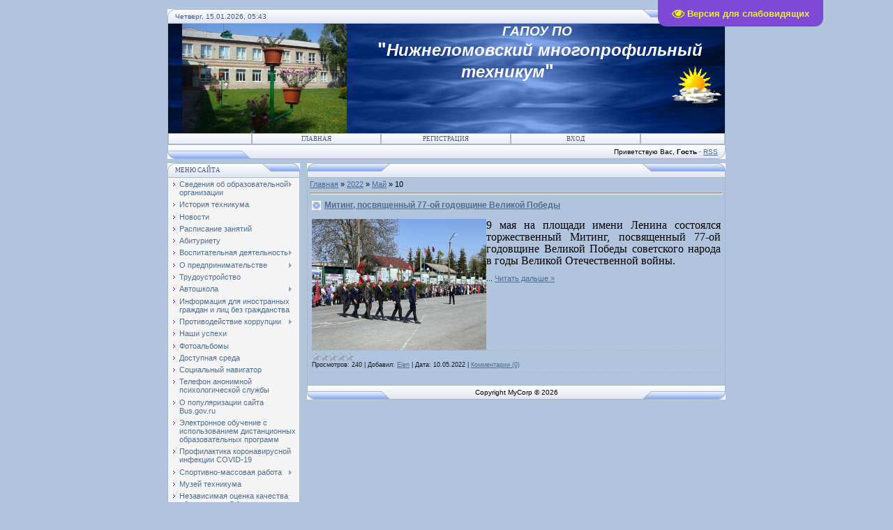

--- FILE ---
content_type: text/html; charset=UTF-8
request_url: https://sitenmt.moy.su/news/2022-05-10
body_size: 12113
content:
<html>
<head>

	<script type="text/javascript">new Image().src = "//counter.yadro.ru/hit;ucoznet?r"+escape(document.referrer)+(screen&&";s"+screen.width+"*"+screen.height+"*"+(screen.colorDepth||screen.pixelDepth))+";u"+escape(document.URL)+";"+Date.now();</script>
	<script type="text/javascript">new Image().src = "//counter.yadro.ru/hit;ucoz_desktop_ad?r"+escape(document.referrer)+(screen&&";s"+screen.width+"*"+screen.height+"*"+(screen.colorDepth||screen.pixelDepth))+";u"+escape(document.URL)+";"+Date.now();</script>
<meta http-equiv="content-type" content="text/html; charset=UTF-8">
<title>10 Мая 2022 - Сайт ГАПОУ  Пензенской области &quot;НМТ&quot;</title>

<link type="text/css" rel="StyleSheet" href="/.s/src/css/111.css" />
<script type="text/javascript">function chbg(t,f){if (f==1){t.style.background="url('/.s/t/111/1.gif')";}else {t.style.background="url('/.s/t/111/2.gif')";}}</script>

	<link rel="stylesheet" href="/.s/src/base.min.css" />
	<link rel="stylesheet" href="/.s/src/layer2.min.css" />

	<script src="/.s/src/jquery-1.12.4.min.js"></script>
	
	<script src="/.s/src/uwnd.min.js"></script>
	<script src="//s724.ucoz.net/cgi/uutils.fcg?a=uSD&ca=2&ug=999&isp=0&r=0.668394313366178"></script>
	<link rel="stylesheet" href="/.s/src/ulightbox/ulightbox.min.css" />
	<link rel="stylesheet" href="/.s/src/social.css" />
	<script src="/.s/src/ulightbox/ulightbox.min.js"></script>
	<script src="/.s/src/visually_impaired.min.js"></script>
	<script>
/* --- UCOZ-JS-DATA --- */
window.uCoz = {"module":"news","language":"ru","site":{"domain":null,"id":"7sitenmt","host":"sitenmt.moy.su"},"country":"US","sign":{"7253":"Начать слайд-шоу","7287":"Перейти на страницу с фотографией.","5458":"Следующий","7251":"Запрошенный контент не может быть загружен. Пожалуйста, попробуйте позже.","3125":"Закрыть","7252":"Предыдущий","7254":"Изменить размер","5255":"Помощник"},"layerType":2,"ssid":"670245077245072701575","uLightboxType":1};
/* --- UCOZ-JS-CODE --- */
	var uhe    = 2;
	var lng    = 'ru';
	var has    = 0;
	var imgs   = 1;
	var bg     = 1;
	var hwidth = 0;
	var bgs    = [1, 2 ];
	var fonts  = [24];
	var eyeSVG = '<?xml version="1.0" encoding="utf-8"?><svg width="18" height="18" viewBox="0 0 1750 1750" xmlns="http://www.w3.org/2000/svg"><path fill="#f0f01d" d="M1664 960q-152-236-381-353 61 104 61 225 0 185-131.5 316.5t-316.5 131.5-316.5-131.5-131.5-316.5q0-121 61-225-229 117-381 353 133 205 333.5 326.5t434.5 121.5 434.5-121.5 333.5-326.5zm-720-384q0-20-14-34t-34-14q-125 0-214.5 89.5t-89.5 214.5q0 20 14 34t34 14 34-14 14-34q0-86 61-147t147-61q20 0 34-14t14-34zm848 384q0 34-20 69-140 230-376.5 368.5t-499.5 138.5-499.5-139-376.5-368q-20-35-20-69t20-69q140-229 376.5-368t499.5-139 499.5 139 376.5 368q20 35 20 69z"/></svg>';
	jQuery(function ($) {
		document.body.insertAdjacentHTML('afterBegin', '<a id="uhvb" class="in-body top-right" style="background-color:#7d49d6; color:#f0f01d; " href="javascript:;" onclick="uvcl();" itemprop="copy">'+eyeSVG+' <b>Версия для слабовидящих</b></a>');
		uhpv(has);
	});
	

		function eRateEntry(select, id, a = 65, mod = 'news', mark = +select.value, path = '', ajax, soc) {
			if (mod == 'shop') { path = `/${ id }/edit`; ajax = 2; }
			( !!select ? confirm(select.selectedOptions[0].textContent.trim() + '?') : true )
			&& _uPostForm('', { type:'POST', url:'/' + mod + path, data:{ a, id, mark, mod, ajax, ...soc } });
		}
 function uSocialLogin(t) {
			var params = {"ok":{"height":390,"width":710},"google":{"height":600,"width":700},"vkontakte":{"height":400,"width":790},"facebook":{"width":950,"height":520},"yandex":{"height":515,"width":870}};
			var ref = escape(location.protocol + '//' + ('sitenmt.moy.su' || location.hostname) + location.pathname + ((location.hash ? ( location.search ? location.search + '&' : '?' ) + 'rnd=' + Date.now() + location.hash : ( location.search || '' ))));
			window.open('/'+t+'?ref='+ref,'conwin','width='+params[t].width+',height='+params[t].height+',status=1,resizable=1,left='+parseInt((screen.availWidth/2)-(params[t].width/2))+',top='+parseInt((screen.availHeight/2)-(params[t].height/2)-20)+'screenX='+parseInt((screen.availWidth/2)-(params[t].width/2))+',screenY='+parseInt((screen.availHeight/2)-(params[t].height/2)-20));
			return false;
		}
		function TelegramAuth(user){
			user['a'] = 9; user['m'] = 'telegram';
			_uPostForm('', {type: 'POST', url: '/index/sub', data: user});
		}
function loginPopupForm(params = {}) { new _uWnd('LF', ' ', -250, -100, { closeonesc:1, resize:1 }, { url:'/index/40' + (params.urlParams ? '?'+params.urlParams : '') }) }
/* --- UCOZ-JS-END --- */
</script>

	<style>.UhideBlock{display:none; }</style>
</head>
<body bgcolor="#B0C4DE" style="padding:5px;">
<div id="utbr8214" rel="s724"></div>
<!--U1AHEADER1Z--><table align="center" border="0" cellpadding="0" cellspacing="0" width="800">
<tbody><tr><td bgcolor="#e4e8f3" width="11"><img src="/.s/t/111/3.gif" border="0" height="21" width="11"></td>
<td class="copy" background="/.s/t/111/4.gif" bgcolor="#e4e8f3" width="670"><span style="color: rgb(68, 85, 136);">Четверг, 15.01.2026, 05:43</span></td>
<td bgcolor="#e4e8f3" width="119"><img src="/.s/t/111/5.gif" border="0" height="21" width="119"></td></tr>
</tbody></table>
<table class="topBorder" align="center" border="0" cellpadding="0" cellspacing="0" height="117" width="800">
<tbody><tr align="center"><td style="padding-left: 20px; font-size: 20pt; color: rgb(255, 255, 255);" background="/.s/t/111/6.gif" bgcolor="#03276e"><i><b><img alt="" src="/P1080704.jpg" align="left" height="157" width="236"></b></i><b><i><span style="font-size: 14pt;">ГАПОУ ПО</span><br>&nbsp;</i></b><b>"<span style="font-size: 18pt;"><i>Нижнеломовский многопрофильный <br>техникум</i></span></b><b>"<img alt="" src="/0_25134_8424cb6d_XS.gif" align="right" height="74" width="81"><!-- </logo> --></b></td></tr>
</tbody></table>
<table align="center" border="0" cellpadding="0" cellspacing="0" width="800">
<tbody><tr><td class="topBorder">
<table border="0" cellpadding="0" cellspacing="0" width="100%">
<tbody><tr>
<td class="topMenu" background="/.s/t/111/2.gif" width="15%"><img src="/.s/t/111/7.gif" border="0" height="1" width="1"></td>
<td class="topMenu" onmouseover="chbg(this,1);" onmouseout="chbg(this,0);" align="center" background="/.s/t/111/2.gif" width="23%"><a href="http://sitenmt.moy.su/" class="menu1"><!--<s5176>-->Главная<!--</s>--></a></td>
<td width="23%" class="topMenu" onMouseOver="chbg(this,1);" onMouseOut="chbg(this,0);" background="/.s/t/111/2.gif" align="center"><a class="menu1" href="/register"><!--<s3089>-->Регистрация<!--</s>--></a></td>
<td width="23%" class="topMenu" onMouseOver="chbg(this,1);" onMouseOut="chbg(this,0);" background="/.s/t/111/2.gif" align="center"><a class="menu1" href="javascript:;" rel="nofollow" onclick="loginPopupForm(); return false;"><!--<s3087>-->Вход<!--</s>--></a></td>
<td class="topMenu" background="/.s/t/111/2.gif" width="15%"><img src="/.s/t/111/7.gif" border="0" height="1" width="1"></td>
</tr>
</tbody></table>
</td></tr>
</tbody></table>
<table align="center" border="0" cellpadding="0" cellspacing="0" width="800">
<tbody><tr>
<td bgcolor="#e4e8f3" width="119"><img src="/.s/t/111/8.gif" border="0" height="21" width="119"></td>
<td class="copy" align="right" background="/.s/t/111/4.gif" bgcolor="#e4e8f3" width="670"><!--<s5212>-->Приветствую Вас<!--</s>-->, <b>Гость</b> · <a href="https://sitenmt.moy.su/news/rss/">RSS</a></td>
<td bgcolor="#e4e8f3" width="11"><img src="/.s/t/111/9.gif" border="0" height="21" width="11"></td></tr>
</tbody></table><!--/U1AHEADER1Z-->
<div style="padding:3px"></div>
<!-- <middle> -->
<table border="0" cellpadding="0" cellspacing="0" width="800" align="center">
<tr>
<td width="200" valign="top">
<!--U1CLEFTER1Z-->
<!-- <block1> -->

<table border="0" cellpadding="0" cellspacing="0" width="190">
<tbody><tr><td>
<table bgcolor="#e9ecf5" border="0" cellpadding="0" cellspacing="0" width="100%">
<tbody><tr>
<td width="2%"><img ilo-full-src="http://sitenmt.moy.su/.s/t/111/3.gif" src="/.s/t/111/3.gif" border="0" height="21" width="11"></td>
<td background="/.s/t/111/4.gif" width="70%"><div class="blockTitle"><!-- <bt> --><!--<s5184>-->Меню сайта<!--</s>--><!-- </bt> --></div></td>
<td width="28%"><img ilo-full-src="http://sitenmt.moy.su/.s/t/111/10.gif" src="/.s/t/111/10.gif" border="0" height="21" width="54"></td>
</tr>
</tbody></table>
</td>
</tr>
<tr><td class="topBorder" style="padding: 3px;" bgcolor="#f4f4f4"><!-- <bc> --><div id="uMenuDiv1" class="uMenuV" style="position:relative;"><ul class="uMenuRoot">
<li style="position:relative;"><div class="umn-tl"><div class="umn-tr"><div class="umn-tc"></div></div></div><div class="umn-ml"><div class="umn-mr"><div class="umn-mc"><div class="uMenuItem"><div class="uMenuArrow"></div><a href="http://sitenmt.moy.su/index/svedenija_ob_obrazovatelnoj_organizacii/0-97"><span>Сведения об образовательной организации</span></a></div></div></div></div><div class="umn-bl"><div class="umn-br"><div class="umn-bc"><div class="umn-footer"></div></div></div></div><ul style="display:none;">
<li><div class="uMenuItem"><a href="/index/glavnaja/0-10"><span>Контакты</span></a></div></li>
<li><div class="uMenuItem"><a href="http://sitenmt.moy.su/index/struktura_tekhnikuma/0-83"><span>Структура и органы управления образовательной организацией</span></a></div></li>
<li><div class="uMenuItem"><a href="http://sitenmt.moy.su/index/0-14"><span>Документы</span></a></div><ul style="display:none;">
<li><div class="uMenuItem"><a href="/index/akkreditacija/0-16"><span>Аккредитация</span></a></div></li>
<li><div class="uMenuItem"><a href="/index/ustav/0-62"><span>Устав</span></a></div></li>
<li><div class="uMenuItem"><a href="http://sitenmt.moy.su/index/plan_finansovo_khozjajstvennoj_dejatelnosti/0-87"><span>План финансово-хозяйственной деятельности</span></a></div></li>
<li><div class="uMenuItem"><a href="http://sitenmt.moy.su/index/otchet_o_rezultatakh_samoobsledovani/0-96"><span>Отчет о результатах самообследования</span></a></div></li>
<li><div class="uMenuItem"><a href="http://sitenmt.moy.su/index/otchet_po_materialno_tekhnicheskomu_obespecheniju/0-104"><span>Отчет по материально-техническом обеспечении</span></a></div></li>
<li><div class="uMenuItem"><a href="http://sitenmt.moy.su/load/"><span>Локальные акты</span></a></div></li>
<li><div class="uMenuItem"><a href="http://sitenmt.moy.su/index/otchet_po_ispolneniju_gosudarstvennogo_zadanija_za_2016_god/0-103"><span>Государственное задание</span></a></div></li>
<li><div class="uMenuItem"><a href="http://sitenmt.moy.su/index/reshenie_uchreditelja_o_sozdanii_uchrezhdenija/0-98"><span>Решение учредителя о создании учреждения</span></a></div></li>
<li><div class="uMenuItem"><a href="http://sitenmt.moy.su/index/predpisanija/0-115"><span>Предписания</span></a></div></li>
<li><div class="uMenuItem"><a href="http://sitenmt.moy.su/index/svodnye_dannye_o_rezultatakh_provedenija_sout/0-100"><span>Сводные данные о результатах проведения СОУТ</span></a></div></li>
<li><div class="uMenuItem"><a href="/index/programma_modernazacii/0-116"><span>Программа развития</span></a></div></li></ul></li>
<li><div class="uMenuItem"><a href="/index/uchebnye_plany/0-58"><span>Образование</span></a></div><ul style="display:none;">
<li><div class="uMenuItem"><a href="/index/licenzija/0-15"><span>Лицензия</span></a></div></li>
<li><div class="uMenuItem"><a href="/index/dualnoe_obuchenie/0-66"><span>Дуальное обучение</span></a></div></li>
<li><div class="uMenuItem"><a href="/index/ehbs_lan/0-148"><span>Электронная библиотечная система</span></a></div></li>
<li><div class="uMenuItem"><a href="/index/perechen_bazovykh_predprijatij/0-65"><span>Перечень базовых предприятий</span></a></div></li>
<li><div class="uMenuItem"><a href="/index/informacija_ob_obeme_obrazovatelnoj_dejatelnosti_gosudarstvennoe_zadanie/0-117"><span>Информация об объеме...</span></a></div></li></ul></li>
<li><div class="uMenuItem"><a href="http://sitenmt.moy.su/index/obrazovatelnye_standarty/0-107"><span>Образовательные стандарты</span></a></div></li>
<li><div class="uMenuItem"><a href="/index/struktura_tekhnikuma/0-37"><span>Структура техникума</span></a></div></li>
<li><div class="uMenuItem"><a href="http://sitenmt.moy.su/index/materialno_tekhnicheskaja_baza/0-82"><span>Материально-техническое обеспечение и оснащенность образовательного процесса</span></a></div></li>
<li><div class="uMenuItem"><a href="/index/socialnaja_podderzhka_studentov/0-56"><span>Стипендии и меры поддержки обучающихся</span></a></div></li>
<li><div class="uMenuItem"><a href="http://sitenmt.moy.su/index/platnye_obrazovatelnye_uslugi/0-86"><span>Платные образовательные услуги</span></a></div></li>
<li><div class="uMenuItem"><a href="http://sitenmt.moy.su/index/finansovo_khozjajstvennaja_dejatelnost/0-88"><span>Финансово-хозяйственная деятельность</span></a></div><ul style="display:none;">
<li><div class="uMenuItem"><a href="/index/perechen_tovarov_rabot_uslug_zakupka_kotorykh_osushhestvljaetsja_u_subektov_malogo_i_srednego_predpri/0-141"><span>Перечень товаров, работ, услуг, закупка которых осуществляется у субъектов малого и среднего предпри</span></a></div></li></ul></li>
<li><div class="uMenuItem"><a href="http://sitenmt.moy.su/index/vakantnye_mesta_dlja_priema/0-90"><span>Вакантные места для приема (перевода)</span></a></div></li>
<li><div class="uMenuItem"><a href="/index/dostupnaja_sreda/0-137"><span>Доступная среда</span></a></div></li>
<li><div class="uMenuItem"><a href="/index/mezhdunarodnoe_sotrudnichestvo/0-138"><span>Международное сотрудничество</span></a></div></li></ul></li>
<li><div class="umn-tl"><div class="umn-tr"><div class="umn-tc"></div></div></div><div class="umn-ml"><div class="umn-mr"><div class="umn-mc"><div class="uMenuItem"><a href="/index/istorija_quotnmtquot/0-4"><span>История техникума</span></a></div></div></div></div><div class="umn-bl"><div class="umn-br"><div class="umn-bc"><div class="umn-footer"></div></div></div></div></li>
<li><div class="umn-tl"><div class="umn-tr"><div class="umn-tc"></div></div></div><div class="umn-ml"><div class="umn-mr"><div class="umn-mc"><div class="uMenuItem"><a href="http://sitenmt.moy.su/index/"><span>Новости</span></a></div></div></div></div><div class="umn-bl"><div class="umn-br"><div class="umn-bc"><div class="umn-footer"></div></div></div></div></li>
<li><div class="umn-tl"><div class="umn-tr"><div class="umn-tc"></div></div></div><div class="umn-ml"><div class="umn-mr"><div class="umn-mc"><div class="uMenuItem"><a href="/index/raspisanie_zanjatij/0-27"><span>Расписание занятий</span></a></div></div></div></div><div class="umn-bl"><div class="umn-br"><div class="umn-bc"><div class="umn-footer"></div></div></div></div></li>
<li><div class="umn-tl"><div class="umn-tr"><div class="umn-tc"></div></div></div><div class="umn-ml"><div class="umn-mr"><div class="umn-mc"><div class="uMenuItem"><a href="http://sitenmt.moy.su/index/abiturietu/0-72"><span>Абитуриету</span></a></div></div></div></div><div class="umn-bl"><div class="umn-br"><div class="umn-bc"><div class="umn-footer"></div></div></div></div></li>
<li style="position:relative;"><div class="umn-tl"><div class="umn-tr"><div class="umn-tc"></div></div></div><div class="umn-ml"><div class="umn-mr"><div class="umn-mc"><div class="uMenuItem"><div class="uMenuArrow"></div><a href="http://sitenmt.moy.su/index/vospitatelnaja_dejatelnost/0-110"><span>Воспитательная деятельность</span></a></div></div></div></div><div class="umn-bl"><div class="umn-br"><div class="umn-bc"><div class="umn-footer"></div></div></div></div><ul style="display:none;">
<li><div class="uMenuItem"><a href="http://sitenmt.moy.su/index/plan_vospitalnoj_raboty/0-111"><span>План воспитальной работы</span></a></div></li>
<li><div class="uMenuItem"><a href="http://sitenmt.moy.su/index/raspisanie_kruzhkov_i_sekcij/0-102"><span>Расписание кружков и секций</span></a></div></li>
<li><div class="uMenuItem"><a href="http://sitenmt.moy.su/index/plan_pravovoj_pomoshhi_detjam/0-112"><span>План правовой помощи детям</span></a></div></li>
<li><div class="uMenuItem"><a href="/index/dlja_vas_roditeli/0-26"><span>Антинаркотическая профилактика</span></a></div></li>
<li><div class="uMenuItem"><a href="/index/rabota_kruzhkov_sekcij_tvorcheskikh_obedinenij_vo_vremja_zimnikh_kanikul/0-135"><span>Работа кружков, секций</span></a></div></li></ul></li>
<li style="position:relative;"><div class="umn-tl"><div class="umn-tr"><div class="umn-tc"></div></div></div><div class="umn-ml"><div class="umn-mr"><div class="umn-mc"><div class="uMenuItem"><div class="uMenuArrow"></div><a href="/index/nachinajushhemu_predprinimatelju/0-29"><span>О предпринимательстве</span></a></div></div></div></div><div class="umn-bl"><div class="umn-br"><div class="umn-bc"><div class="umn-footer"></div></div></div></div><ul style="display:none;">
<li><div class="uMenuItem"><a href="/index/sovety_nachinajushhemu_predprinimatelju/0-30"><span>Советы начинающему предпринимателю</span></a></div></li>
<li><div class="uMenuItem"><a href="/index/pervye_shagi_v_predprinimatelstvo/0-32"><span>Первые шаги в предпринимательстве</span></a></div></li>
<li><div class="uMenuItem"><a href="/index/konkurs_biznes_proektov/0-31"><span>Конкурс бизнес-проектов</span></a></div></li></ul></li>
<li><div class="umn-tl"><div class="umn-tr"><div class="umn-tc"></div></div></div><div class="umn-ml"><div class="umn-mr"><div class="umn-mc"><div class="uMenuItem"><a href="/index/trudoustrojstvo/0-22"><span>Трудоустройство</span></a></div></div></div></div><div class="umn-bl"><div class="umn-br"><div class="umn-bc"><div class="umn-footer"></div></div></div></div></li>
<li style="position:relative;"><div class="umn-tl"><div class="umn-tr"><div class="umn-tc"></div></div></div><div class="umn-ml"><div class="umn-mr"><div class="umn-mc"><div class="uMenuItem"><div class="uMenuArrow"></div><a href="http://sitenmt.moy.su/index/avtoshkola/0-74"><span>Автошкола</span></a></div></div></div></div><div class="umn-bl"><div class="umn-br"><div class="umn-bc"><div class="umn-footer"></div></div></div></div><ul style="display:none;">
<li><div class="uMenuItem"><a href="http://sitenmt.moy.su/index/osnovnye_svedenija/0-91"><span>Основные сведения</span></a></div></li>
<li><div class="uMenuItem"><a href="http://sitenmt.moy.su/index/dokumenty/0-94"><span>Документы</span></a></div></li>
<li><div class="uMenuItem"><a href="http://sitenmt.moy.su/index/akt_samoobsledovanija/0-77"><span>Акт самообследования</span></a></div></li>
<li><div class="uMenuItem"><a href="http://sitenmt.moy.su/index/pravovaja_normativnaja_baza/0-78"><span>Образование</span></a></div></li>
<li><div class="uMenuItem"><a href="http://sitenmt.moy.su/index/rukovodstvo_pedagogicheskij_sostav/0-92"><span>Руководство. Педагогический состав</span></a></div></li>
<li><div class="uMenuItem"><a href="http://sitenmt.moy.su/index/zakrytaja_ploshhadka/0-79"><span>Закрытая площадка</span></a></div></li>
<li><div class="uMenuItem"><a href="http://sitenmt.moy.su/index/uchebnye_auditorii/0-84"><span>Учебные аудитории</span></a></div></li>
<li><div class="uMenuItem"><a href="http://sitenmt.moy.su/index/uchebnye_transportnye_sredstva/0-80"><span>Учебные транспортные средства</span></a></div></li>
<li><div class="uMenuItem"><a href="http://sitenmt.moy.su/index/ehkzamen_gibdd/0-81"><span>Экзамен ГИБДД</span></a></div></li>
<li><div class="uMenuItem"><a href="http://sitenmt.moy.su/index/zakljuchenie/0-99"><span>Заключение</span></a></div></li></ul></li>
<li><div class="umn-tl"><div class="umn-tr"><div class="umn-tc"></div></div></div><div class="umn-ml"><div class="umn-mr"><div class="umn-mc"><div class="uMenuItem"><a href="http://sitenmt.moy.su/index/informacija_dlja_inostrannykh_grazhdan_i_lic_bez_grazhdanstva/0-109"><span>Информация для иностранных граждан и лиц без гражданства</span></a></div></div></div></div><div class="umn-bl"><div class="umn-br"><div class="umn-bc"><div class="umn-footer"></div></div></div></div></li>
<li style="position:relative;"><div class="umn-tl"><div class="umn-tr"><div class="umn-tc"></div></div></div><div class="umn-ml"><div class="umn-mr"><div class="umn-mc"><div class="uMenuItem"><div class="uMenuArrow"></div><a href="/index/protiv_korrupcii/0-119"><span>Противодействие коррупции</span></a></div></div></div></div><div class="umn-bl"><div class="umn-br"><div class="umn-bc"><div class="umn-footer"></div></div></div></div><ul style="display:none;">
<li><div class="uMenuItem"><a href="/index/o_protivodejstvii_korrupcii/0-123"><span>О противодействии ко...</span></a></div></li>
<li><div class="uMenuItem"><a href="/index/ob_uvedomlenii_rabotodatelja/0-124"><span>Об уведомлении работ...</span></a></div></li>
<li><div class="uMenuItem"><a href="/index/o_konflikte_interesov/0-125"><span>О конфликте интересов</span></a></div></li>
<li><div class="uMenuItem"><a href="/index/lokalnye_pravovye_akty/0-126"><span>Локальные правовые акты</span></a></div></li>
<li><div class="uMenuItem"><a href="/index/metodicheskie_materialy/0-127"><span>Методические материалы</span></a></div></li>
<li><div class="uMenuItem"><a href="/index/formy_dokumentov/0-128"><span>Формы документов</span></a></div></li>
<li><div class="uMenuItem"><a href="/index/telefon_gorjachej_linii/0-129"><span>Телефон горячей линии</span></a></div></li>
<li><div class="uMenuItem"><a href="/index/obratnaja_svjaz_dlja_soobshhenij_o_faktakh_korrupcii/0-130"><span>Обратная связь для сообщения о фактах коррупции</span></a></div></li></ul></li>
<li><div class="umn-tl"><div class="umn-tr"><div class="umn-tc"></div></div></div><div class="umn-ml"><div class="umn-mr"><div class="umn-mc"><div class="uMenuItem"><a href="/index/nashi_uspekhi/0-6"><span>Наши успехи</span></a></div></div></div></div><div class="umn-bl"><div class="umn-br"><div class="umn-bc"><div class="umn-footer"></div></div></div></div></li>
<li><div class="umn-tl"><div class="umn-tr"><div class="umn-tc"></div></div></div><div class="umn-ml"><div class="umn-mr"><div class="umn-mc"><div class="uMenuItem"><a href="http://sitenmt.moy.su/photo/"><span>Фотоальбомы</span></a></div></div></div></div><div class="umn-bl"><div class="umn-br"><div class="umn-bc"><div class="umn-footer"></div></div></div></div></li>
<li><div class="umn-tl"><div class="umn-tr"><div class="umn-tc"></div></div></div><div class="umn-ml"><div class="umn-mr"><div class="umn-mc"><div class="uMenuItem"><a href="http://sitenmt.moy.su/index/obuchenie_detej_invalidov_i_lic_s_ogranichennymi_vozmozhnostjami_zdorovja/0-105"><span>Доступная среда</span></a></div></div></div></div><div class="umn-bl"><div class="umn-br"><div class="umn-bc"><div class="umn-footer"></div></div></div></div></li>
<li><div class="umn-tl"><div class="umn-tr"><div class="umn-tc"></div></div></div><div class="umn-ml"><div class="umn-mr"><div class="umn-mc"><div class="uMenuItem"><a href="/index/socialnyj_navigator/0-120"><span>Социальный навигатор</span></a></div></div></div></div><div class="umn-bl"><div class="umn-br"><div class="umn-bc"><div class="umn-footer"></div></div></div></div></li>
<li><div class="umn-tl"><div class="umn-tr"><div class="umn-tc"></div></div></div><div class="umn-ml"><div class="umn-mr"><div class="umn-mc"><div class="uMenuItem"><a href="/index/telefon_anonimnoj_psikhologicheskoj_pomoshhi_dlja_lic_s_zavisimym_i_so_zavisimym_povedeniem/0-121"><span>Телефон анонимной психологической службы</span></a></div></div></div></div><div class="umn-bl"><div class="umn-br"><div class="umn-bc"><div class="umn-footer"></div></div></div></div></li>
<li><div class="umn-tl"><div class="umn-tr"><div class="umn-tc"></div></div></div><div class="umn-ml"><div class="umn-mr"><div class="umn-mc"><div class="uMenuItem"><a href="/index/o_populjarizacii_sajta_bus_gov_ru/0-122"><span>О популяризации сайта Bus.gov.ru</span></a></div></div></div></div><div class="umn-bl"><div class="umn-br"><div class="umn-bc"><div class="umn-footer"></div></div></div></div></li>
<li><div class="umn-tl"><div class="umn-tr"><div class="umn-tc"></div></div></div><div class="umn-ml"><div class="umn-mr"><div class="umn-mc"><div class="uMenuItem"><a href="/index/ehlektronnoe_obuchenie_s_ispolzovaniem_distancionnykh_obrazovatelnykh_programm/0-131"><span>Электронное обучение с использованием дистанционных образовательных программ</span></a></div></div></div></div><div class="umn-bl"><div class="umn-br"><div class="umn-bc"><div class="umn-footer"></div></div></div></div></li>
<li><div class="umn-tl"><div class="umn-tr"><div class="umn-tc"></div></div></div><div class="umn-ml"><div class="umn-mr"><div class="umn-mc"><div class="uMenuItem"><a href="/index/profilaktika_koronavirusnoj_infekcii/0-132"><span>Профилактика коронавирусной инфекции COVID-19</span></a></div></div></div></div><div class="umn-bl"><div class="umn-br"><div class="umn-bc"><div class="umn-footer"></div></div></div></div></li>
<li style="position:relative;"><div class="umn-tl"><div class="umn-tr"><div class="umn-tc"></div></div></div><div class="umn-ml"><div class="umn-mr"><div class="umn-mc"><div class="uMenuItem"><div class="uMenuArrow"></div><a href="/index/sportivno_massovaja_rabota/0-133"><span>Спортивно-массовая работа</span></a></div></div></div></div><div class="umn-bl"><div class="umn-br"><div class="umn-bc"><div class="umn-footer"></div></div></div></div><ul style="display:none;">
<li><div class="uMenuItem"><a href="/index/studencheskij_sportivnyj_klub_quot_fakel_quot/0-147"><span>Студенческий спортивный клуб "Факел"</span></a></div></li></ul></li>
<li><div class="umn-tl"><div class="umn-tr"><div class="umn-tc"></div></div></div><div class="umn-ml"><div class="umn-mr"><div class="umn-mc"><div class="uMenuItem"><a href="/index/muzej_tekhnikuma/0-134"><span>Музей техникума</span></a></div></div></div></div><div class="umn-bl"><div class="umn-br"><div class="umn-bc"><div class="umn-footer"></div></div></div></div></li>
<li><div class="umn-tl"><div class="umn-tr"><div class="umn-tc"></div></div></div><div class="umn-ml"><div class="umn-mr"><div class="umn-mc"><div class="uMenuItem"><a href="http://sitenmt.moy.su/index/obratnaja_svjaz/0-113"><span>Независимая оценка качества образования. Обратная связь</span></a></div></div></div></div><div class="umn-bl"><div class="umn-br"><div class="umn-bc"><div class="umn-footer"></div></div></div></div></li>
<li><div class="umn-tl"><div class="umn-tr"><div class="umn-tc"></div></div></div><div class="umn-ml"><div class="umn-mr"><div class="umn-mc"><div class="uMenuItem"><a href="/index/kadrovyj_proekt_penzenskaja_oblast_region_vozmozhnostej/0-140"><span>КАДРОВЫЙ ПРОЕКТ "ПЕНЗЕНСКОЙ ОБЛАСТИ"</span></a></div></div></div></div><div class="umn-bl"><div class="umn-br"><div class="umn-bc"><div class="umn-footer"></div></div></div></div></li>
<li><div class="umn-tl"><div class="umn-tr"><div class="umn-tc"></div></div></div><div class="umn-ml"><div class="umn-mr"><div class="umn-mc"><div class="uMenuItem"><a href="/index/platforma_obratnoj_svjazi/0-144"><span>Платформа обратной связи</span></a></div></div></div></div><div class="umn-bl"><div class="umn-br"><div class="umn-bc"><div class="umn-footer"></div></div></div></div></li>
<li><div class="umn-tl"><div class="umn-tr"><div class="umn-tc"></div></div></div><div class="umn-ml"><div class="umn-mr"><div class="umn-mc"><div class="uMenuItem"><a href="/index/informacionnyj_portal_objasnjaem_rf/0-145"><span>ОБЪЯСНЯЕМ.РФ</span></a></div></div></div></div><div class="umn-bl"><div class="umn-br"><div class="umn-bc"><div class="umn-footer"></div></div></div></div></li>
<li><div class="umn-tl"><div class="umn-tr"><div class="umn-tc"></div></div></div><div class="umn-ml"><div class="umn-mr"><div class="umn-mc"><div class="uMenuItem"><a href="/index/novosti_minprosveshhenija_rossii/0-149"><span>Новости Минпросвещения России</span></a></div></div></div></div><div class="umn-bl"><div class="umn-br"><div class="umn-bc"><div class="umn-footer"></div></div></div></div></li></ul></div><script>$(function(){_uBuildMenu('#uMenuDiv1',0,document.location.href+'/','uMenuItemA','uMenuArrow',2500);})</script><!-- </bc> --></td></tr>
<tr><td bgcolor="#e9ecf5"><img ilo-full-src="http://sitenmt.moy.su/.s/t/111/11.gif" src="/.s/t/111/11.gif" border="0" height="21" width="190"></td></tr>
</tbody></table>
<div style="padding: 3px;"></div>

<!-- </block1> -->

<!-- <block56683> -->

<!-- </block56683> -->

<!-- <block11> -->
<table border="0" cellpadding="0" cellspacing="0" width="190">
<tbody><tr><td>
<table bgcolor="#e9ecf5" border="0" cellpadding="0" cellspacing="0" width="100%">
<tbody><tr>
<td width="2%"><img ilo-full-src="http://sitenmt.moy.su/.s/t/111/3.gif" src="/.s/t/111/3.gif" border="0" height="21" width="11"></td>
<td background="/.s/t/111/4.gif" width="70%"><div class="blockTitle"><!-- <bt> --><!--<s5204>--><span style="font-size: 10pt;">Полезные ссылки</span><!--</s>--><!-- </bt> --></div></td>
<td width="28%"><img ilo-full-src="http://sitenmt.moy.su/.s/t/111/10.gif" src="/.s/t/111/10.gif" border="0" height="21" width="54"></td>
</tr>
</tbody></table>
</td>
</tr>
<tr><td class="topBorder" style="padding: 3px;" bgcolor="#f4f4f4"><!-- <bc> --><!--<s1546>--><li><a href="http://nmt.rj4f.com/"><span style="font-size: 10pt;">АИСТ ГБОУ СПО"НМТ"</span></a></li><li><span style="font-size: 10pt;"><a href="http://mon.gov.ru/">Сайт Министерства образования и науки РФ</a></span></li><li><span style="font-size: 10pt;"><a href="http://www.minobr-penza.ru/">Сайт Министерства образования Пензенской области</a><br></span></li><li><span style="font-size: 10pt;"><a href="http://sitenmt.moy.su/news/telefon_doverija/2011-02-07-56">Телефон доверия</a></span></li><li><span style="font-size: 10pt;"><a href="http://Kabinet-informatiki.ru">Сайт кабинета информатики</a></span></li><li><span style="font-size: 10pt;"><a href="http://sitenmt.prof58.ru/">Наш новый сайт</a></span></li><li><span style="font-size: 10pt;"><a href="http://eduscan.net/spo/sitenmt?il">Наша страничка на сайте EduScan - все вузы и ссузы России</a></span></li><li><span style="font-size: 10pt;"><a href="http://fickt.mgup.ru/tag/%D0%BF%D0%B5%D0%BD%D0%B7%D0%B5%D0%BD%D1%81%D0%BA%D0%B0%D1%8F-%D0%BE%D0%B1%D0%BB%D0%B0%D1%81%D1%82%D1%8C/">О нас пишут<br><br></a><br></span></li><br><br><br><!--</s>--><!-- </bc> --></td></tr>
<tr><td bgcolor="#e9ecf5"><img ilo-full-src="http://sitenmt.moy.su/.s/t/111/11.gif" src="/.s/t/111/11.gif" border="0" height="21" width="190"></td></tr>
</tbody></table>
<div style="padding: 3px;"></div>
<!-- </block11> -->

<!-- <block4> -->

<table border="0" cellpadding="0" cellspacing="0" width="190">
<tbody><tr><td>
<table bgcolor="#e9ecf5" border="0" cellpadding="0" cellspacing="0" width="100%">
<tbody><tr>
<td width="2%"><img ilo-full-src="http://sitenmt.moy.su/.s/t/111/3.gif" src="/.s/t/111/3.gif" border="0" height="21" width="11"></td>
<td background="/.s/t/111/4.gif" width="70%"><div class="blockTitle"><!-- <bt> --><!--<s5207>-->Наш опрос<!--</s>--><!-- </bt> --></div></td>
<td width="28%"><img ilo-full-src="http://sitenmt.moy.su/.s/t/111/10.gif" src="/.s/t/111/10.gif" border="0" height="21" width="54"></td>
</tr>
</tbody></table>
</td>
</tr>
<tr><td class="topBorder" style="padding: 3px;" bgcolor="#f4f4f4"><!-- <bc> --><script>function pollnow133(){document.getElementById('PlBtn133').disabled=true;_uPostForm('pollform133',{url:'/poll/',type:'POST'});}function polll133(id,i){_uPostForm('',{url:'/poll/'+id+'-1-'+i+'-133',type:'GET'});}</script><div id="pollBlock133"><form id="pollform133" onsubmit="pollnow133();return false;">
			<div class="pollBlock">
				<div class="pollQue"><b>Оцените наш сайт</b></div>
				<div class="pollAns"><div class="answer"><input id="a1331" type="radio" name="answer" value="1" style="vertical-align:middle;" /> <label style="vertical-align:middle;display:inline;" for="a1331">Отлично</label></div>
<div class="answer"><input id="a1332" type="radio" name="answer" value="2" style="vertical-align:middle;" /> <label style="vertical-align:middle;display:inline;" for="a1332">Хорошо</label></div>
<div class="answer"><input id="a1333" type="radio" name="answer" value="3" style="vertical-align:middle;" /> <label style="vertical-align:middle;display:inline;" for="a1333">Неплохо</label></div>
<div class="answer"><input id="a1334" type="radio" name="answer" value="4" style="vertical-align:middle;" /> <label style="vertical-align:middle;display:inline;" for="a1334">Плохо</label></div>
<div class="answer"><input id="a1335" type="radio" name="answer" value="5" style="vertical-align:middle;" /> <label style="vertical-align:middle;display:inline;" for="a1335">Ужасно</label></div>

					<div id="pollSbm133" class="pollButton"><input class="pollBut" id="PlBtn133" type="submit" value="Оценить" /></div>
					<input type="hidden" name="ssid" value="670245077245072701575" />
					<input type="hidden" name="id"   value="1" />
					<input type="hidden" name="a"    value="1" />
					<input type="hidden" name="ajax" value="133" /></div>
				<div class="pollLnk"> <a href="javascript:;" rel="nofollow" onclick="new _uWnd('PollR','Результаты опроса',660,200,{closeonesc:1,maxh:400},{url:'/poll/1'});return false;">Результаты</a> | <a href="javascript:;" rel="nofollow" onclick="new _uWnd('PollA','Архив опросов',660,250,{closeonesc:1,maxh:400,max:1,min:1},{url:'/poll/0-2'});return false;">Архив опросов</a> </div>
				<div class="pollTot">Всего ответов: <b>266</b></div>
			</div></form></div><!-- </bc> --></td></tr>
<tr><td bgcolor="#e9ecf5"><img ilo-full-src="http://sitenmt.moy.su/.s/t/111/11.gif" src="/.s/t/111/11.gif" border="0" height="21" width="190"></td></tr>
</tbody></table>
<div style="padding: 3px;"></div>

<!-- </block4> -->

<!-- <block5> -->
<table border="0" cellpadding="0" cellspacing="0" width="190">
<tbody><tr><td>
<table bgcolor="#e9ecf5" border="0" cellpadding="0" cellspacing="0" width="100%">
<tbody><tr>
<td width="2%"><img ilo-full-src="http://sitenmt.moy.su/.s/t/111/3.gif" src="/.s/t/111/3.gif" border="0" height="21" width="11"></td>
<td background="/.s/t/111/4.gif" width="70%"><div class="blockTitle"><!-- <bt> --><!--<s5195>-->Статистика<!--</s>--><!-- </bt> --></div></td>
<td width="28%"><img ilo-full-src="http://sitenmt.moy.su/.s/t/111/10.gif" src="/.s/t/111/10.gif" border="0" height="21" width="54"></td>
</tr>
</tbody></table>
</td>
</tr>
<tr><td class="topBorder" style="padding: 3px;" bgcolor="#f4f4f4"><div align="center"><!-- <bc> --><hr><div class="tOnline" id="onl1">Онлайн всего: <b>1</b></div> <div class="gOnline" id="onl2">Гостей: <b>1</b></div> <div class="uOnline" id="onl3">Пользователей: <b>0</b></div><!-- </bc> --></div></td></tr>
<tr><td bgcolor="#e9ecf5"><img ilo-full-src="http://sitenmt.moy.su/.s/t/111/11.gif" src="/.s/t/111/11.gif" border="0" height="21" width="190"></td></tr>
</tbody></table>
<div style="padding: 3px;"></div>
<!-- </block5> -->

<!-- <block6> -->

<table border="0" cellpadding="0" cellspacing="0" width="190">
<tbody><tr><td>
<table bgcolor="#e9ecf5" border="0" cellpadding="0" cellspacing="0" width="100%">
<tbody><tr>
<td width="2%"><img ilo-full-src="http://sitenmt.moy.su/.s/t/111/3.gif" src="/.s/t/111/3.gif" border="0" height="21" width="11"></td>
<td background="/.s/t/111/4.gif" width="70%"><div class="blockTitle"><!-- <bt> --><!--<s5158>-->Форма входа<!--</s>--><!-- </bt> --></div></td>
<td width="28%"><img ilo-full-src="http://sitenmt.moy.su/.s/t/111/10.gif" src="/.s/t/111/10.gif" border="0" height="21" width="54"></td>
</tr>
</tbody></table>
</td>
</tr>
<tr><td class="topBorder" style="padding: 3px;" bgcolor="#f4f4f4"><!-- <bc> --><div id="uidLogForm" class="auth-block" align="center"><script>function messageListener(event) { if (event.origin !== 'https://login.uid.me') return; try { const u = new URL(event.data); if(u.protocol.startsWith('http')) window.location.href = u.href; } catch(e) {} }</script>
		<style>
			.uid-but-center { border: 0px solid #e4e1e1; background: rgba(250,250,250,1); display: inline-block; border-radius: 23px; height:45px; line-height:46px; color:#5c698e!important; width: auto; padding: 0 15px 0 57px; text-align: center; margin: 15px auto; position: relative; box-shadow: 0 0 2px #999; text-decoration:none!important; font-size:12px }
			.uid-but-center:hover {color:#4d99dc; text-decoration:none!important}
			.uid-but-icon { width:45px; height:45px; display:inline-block; border-radius:23px; background: url(/.s/img/icon/uid.png) center center no-repeat #5482d0; position:absolute; top:0px; left:0px }
		</style>
		<a href="javascript:;" class="uid-login uid-but-center" onclick="window.removeEventListener('message', messageListener);window.addEventListener('message', messageListener);window.open('https://login.uid.me/?site=7sitenmt&ref='+escape(location.protocol + '//' + ('sitenmt.moy.su' || location.hostname) + location.pathname + ((location.hash ? ( location.search ? location.search + '&' : '?' ) + 'rnd=' + Date.now() + location.hash : ( location.search || '' )))),'uidLoginWnd','width=580,height=450,resizable=yes,titlebar=yes');return false;"><span class="uid-but-icon"></span>Войти через uID</a>
	</div><!-- </bc> --></td></tr>
<tr><td bgcolor="#e9ecf5"><img ilo-full-src="http://sitenmt.moy.su/.s/t/111/11.gif" src="/.s/t/111/11.gif" border="0" height="21" width="190"></td></tr>
</tbody></table>
<div style="padding: 3px;"></div>

<!-- </block6> -->

<!-- <block7> -->

<!-- </block7> -->

<!-- <block8> -->

<!-- </block8> -->

<!-- <block9> -->

<table border="0" cellpadding="0" cellspacing="0" width="190">
<tbody><tr><td>
<table bgcolor="#e9ecf5" border="0" cellpadding="0" cellspacing="0" width="100%">
<tbody><tr>
<td width="2%"><img ilo-full-src="http://sitenmt.moy.su/.s/t/111/3.gif" src="/.s/t/111/3.gif" border="0" height="21" width="11"></td>
<td background="/.s/t/111/4.gif" width="70%"><div class="blockTitle"><!-- <bt> --><!--<s3163>-->Поиск<!--</s>--><!-- </bt> --></div></td>
<td width="28%"><img ilo-full-src="http://sitenmt.moy.su/.s/t/111/10.gif" src="/.s/t/111/10.gif" border="0" height="21" width="54"></td>
</tr>
</tbody></table>
</td>
</tr>
<tr><td class="topBorder" style="padding: 3px;" bgcolor="#f4f4f4"><div align="center"><!-- <bc> -->
		<div class="searchForm">
			<form onsubmit="this.sfSbm.disabled=true" method="get" style="margin:0" action="/search/">
				<div align="center" class="schQuery">
					<input type="text" name="q" maxlength="30" size="20" class="queryField" />
				</div>
				<div align="center" class="schBtn">
					<input type="submit" class="searchSbmFl" name="sfSbm" value="Найти" />
				</div>
				<input type="hidden" name="t" value="0">
			</form>
		</div><!-- </bc> --></div></td></tr>
<tr><td bgcolor="#e9ecf5"><img ilo-full-src="http://sitenmt.moy.su/.s/t/111/11.gif" src="/.s/t/111/11.gif" border="0" height="21" width="190"></td></tr>
</tbody></table>
<div style="padding: 3px;"></div>

<!-- </block9> -->

<!-- <block10> -->

<table border="0" cellpadding="0" cellspacing="0" width="190">
<tbody><tr><td>
<table bgcolor="#e9ecf5" border="0" cellpadding="0" cellspacing="0" width="100%">
<tbody><tr>
<td width="2%"><img ilo-full-src="http://sitenmt.moy.su/.s/t/111/3.gif" src="/.s/t/111/3.gif" border="0" height="21" width="11"></td>
<td background="/.s/t/111/4.gif" width="70%"><div class="blockTitle"><!-- <bt> --><!--<s5171>-->Календарь<!--</s>--><!-- </bt> --></div></td>
<td width="28%"><img ilo-full-src="http://sitenmt.moy.su/.s/t/111/10.gif" src="/.s/t/111/10.gif" border="0" height="21" width="54"></td>
</tr>
</tbody></table>
</td>
</tr>
<tr><td class="topBorder" style="padding: 3px;" bgcolor="#f4f4f4"><div align="center"><!-- <bc> -->
		<table border="0" cellspacing="1" cellpadding="2" class="calTable">
			<tr><td align="center" class="calMonth" colspan="7"><a title="Апрель 2022" class="calMonthLink cal-month-link-prev" rel="nofollow" href="/news/2022-04">&laquo;</a>&nbsp; <a class="calMonthLink cal-month-current" rel="nofollow" href="/news/2022-05">Май 2022</a> &nbsp;<a title="Июнь 2022" class="calMonthLink cal-month-link-next" rel="nofollow" href="/news/2022-06">&raquo;</a></td></tr>
		<tr>
			<td align="center" class="calWday">Пн</td>
			<td align="center" class="calWday">Вт</td>
			<td align="center" class="calWday">Ср</td>
			<td align="center" class="calWday">Чт</td>
			<td align="center" class="calWday">Пт</td>
			<td align="center" class="calWdaySe">Сб</td>
			<td align="center" class="calWdaySu">Вс</td>
		</tr><tr><td>&nbsp;</td><td>&nbsp;</td><td>&nbsp;</td><td>&nbsp;</td><td>&nbsp;</td><td>&nbsp;</td><td align="center" class="calMday">1</td></tr><tr><td align="center" class="calMday">2</td><td align="center" class="calMday">3</td><td align="center" class="calMday">4</td><td align="center" class="calMdayIs"><a class="calMdayLink" href="/news/2022-05-05" title="1 Сообщений">5</a></td><td align="center" class="calMdayIs"><a class="calMdayLink" href="/news/2022-05-06" title="1 Сообщений">6</a></td><td align="center" class="calMday">7</td><td align="center" class="calMday">8</td></tr><tr><td align="center" class="calMday">9</td><td align="center" class="calMdayIsA"><a class="calMdayLink" href="/news/2022-05-10" title="1 Сообщений">10</a></td><td align="center" class="calMday">11</td><td align="center" class="calMdayIs"><a class="calMdayLink" href="/news/2022-05-12" title="1 Сообщений">12</a></td><td align="center" class="calMdayIs"><a class="calMdayLink" href="/news/2022-05-13" title="1 Сообщений">13</a></td><td align="center" class="calMday">14</td><td align="center" class="calMday">15</td></tr><tr><td align="center" class="calMdayIs"><a class="calMdayLink" href="/news/2022-05-16" title="1 Сообщений">16</a></td><td align="center" class="calMday">17</td><td align="center" class="calMdayIs"><a class="calMdayLink" href="/news/2022-05-18" title="1 Сообщений">18</a></td><td align="center" class="calMday">19</td><td align="center" class="calMdayIs"><a class="calMdayLink" href="/news/2022-05-20" title="1 Сообщений">20</a></td><td align="center" class="calMday">21</td><td align="center" class="calMday">22</td></tr><tr><td align="center" class="calMdayIs"><a class="calMdayLink" href="/news/2022-05-23" title="1 Сообщений">23</a></td><td align="center" class="calMday">24</td><td align="center" class="calMdayIs"><a class="calMdayLink" href="/news/2022-05-25" title="2 Сообщений">25</a></td><td align="center" class="calMday">26</td><td align="center" class="calMday">27</td><td align="center" class="calMday">28</td><td align="center" class="calMday">29</td></tr><tr><td align="center" class="calMdayIs"><a class="calMdayLink" href="/news/2022-05-30" title="1 Сообщений">30</a></td><td align="center" class="calMday">31</td></tr></table><!-- </bc> --></div></td></tr>
<tr><td bgcolor="#e9ecf5"><img ilo-full-src="http://sitenmt.moy.su/.s/t/111/11.gif" src="/.s/t/111/11.gif" border="0" height="21" width="190"></td></tr>
</tbody></table>
<div style="padding: 3px;"></div>

<!-- </block10> -->

<!-- <block8042> -->
<table border="0" cellpadding="0" cellspacing="0" width="190">
<tbody><tr><td>
<table bgcolor="#e9ecf5" border="0" cellpadding="0" cellspacing="0" width="100%">
<tbody><tr>
<td width="2%"><img ilo-full-src="http://sitenmt.moy.su/.s/t/111/3.gif" src="/.s/t/111/3.gif" border="0" height="21" width="11"></td>
<td background="/.s/t/111/4.gif" width="70%"><div class="blockTitle"><!-- <bt> -->Разное<!-- </bt> --></div></td>
<td width="28%"><img ilo-full-src="http://sitenmt.moy.su/.s/t/111/10.gif" src="/.s/t/111/10.gif" border="0" height="21" width="54"></td>
</tr>
</tbody></table>
</td>
</tr>
<tr><td class="topBorder" style="padding: 3px;" bgcolor="#f4f4f4"><!-- <bc> --><a href="http://www.wolist.ru/">Лучшие сайты рунета</a><br><a href="//eda.ucoz.ru/">Кулинарные рецепты</a><br><div align="center"><a href="//www.gismeteo.ru/city/daily/4422/">Погода в Н-Ломове</a> <br></div><br><div align="center"><a href="//www.gismeteo.ru/city/daily/4422/"><img ilo-full-src="//informer.gismeteo.ru/new/4422-31.GIF" src="//informer.gismeteo.ru/new/4422-31.GIF" alt="GISMETEO: Погода 
по г.Нижний Ломов" title="GISMETEO: Погода по г.Нижний Ломов" border="0" height="57" width="57"></a></div><br><br><!-- </bc> --></td></tr>
<tr><td bgcolor="#e9ecf5"><img ilo-full-src="http://sitenmt.moy.su/.s/t/111/11.gif" src="/.s/t/111/11.gif" border="0" height="21" width="190"></td></tr>
</tbody></table>
<div style="padding: 3px;"></div>
<!-- </block8042> -->
<div style="text-align: center;">

<!-- </block2> -->
</div>
<!--/U1CLEFTER1Z-->
</td>
<td valign="top" height="100%">
<table border="0" cellpadding="0" cellspacing="0" width="600" height="100%">
<tr>
<td bgcolor="#E9ECF5"><img border="0" src="/.s/t/111/12.gif" width="119" height="21"></td>
<td bgcolor="#E9ECF5" width="362" background="/.s/t/111/4.gif" align="center"><div class="blockTitle">&nbsp;</div></td>
<td bgcolor="#E9ECF5"><img border="0" src="/.s/t/111/5.gif" width="119" height="21"></td>
</tr>
<tr>
<td colspan="3" class="topBorder" style="padding:3px;" width="600" height="100%" valign="top"><!-- <body> --><a href="http://sitenmt.moy.su/"><!--<s5176>-->Главная<!--</s>--></a> &raquo; <a class="dateBar breadcrumb-item" href="/news/2022-00">2022</a> <span class="breadcrumb-sep">&raquo;</span> <a class="dateBar breadcrumb-item" href="/news/2022-05">Май</a> <span class="breadcrumb-sep">&raquo;</span> <span class="breadcrumb-curr">10</span> <hr />
<div id="nativeroll_video_cont" style="display:none;"></div><table border="0" width="100%" cellspacing="0" cellpadding="0" class="dayAllEntries"><tr><td class="archiveEntries"><div id="entryID2001"><table border="0" cellpadding="0" cellspacing="0" width="100%" class="eBlock">
<tr><td style="padding:3px;">
	
	<div class="eTitle" style="text-align:start;"><a href="/news/miting_posvjashhennyj_77_oj_godovshhine_velikoj_pobedy/2022-05-10-2001">Митинг, посвященный 77-ой годовщине Великой Победы</a></div>
	<div class="eMessage" style="text-align:start;clear:both;padding-top:2px;padding-bottom:2px;">
		
		<p style="text-align: justify;"><span style="font-size:11pt"><span style="background:white"><span style="line-height:normal"><span style="font-family:Calibri,sans-serif"><span style="font-size:12.0pt"><span style="font-family:&quot;clear_sans_lightregular&quot;,serif"><span style="color:black"><img alt="" src="http://sitenmt.moy.su/22/aCw62nf7f1wc224adggbr7CHly-tf-x4S2544n8rQkYY-2QGJY.jpg" style="float: left; width: 250px; height: 188px;" /></span></span></span></span></span></span></span><span style="font-size:11pt"><span style="line-height:107%"><span style="font-family:Calibri,sans-serif"><span style="font-size:12.0pt"><span style="line-height:107%"><span style="font-family:&quot;Times New Roman&quot;,serif">9 мая на площади имени Ленина состоялся торжественный Митинг, посвященный 77-ой годовщине Великой Победы советского народа в годы Великой Отечественной войны.</span></span></span></span></span></span></p>

<p style="margin-bottom: 11px; text-align: justify;"><span style="font-si
		<!--"-->
		<span class="entDots">... </span>
		<span class="entryReadAll">
			<a class="entryReadAllLink" href="/news/miting_posvjashhennyj_77_oj_godovshhine_velikoj_pobedy/2022-05-10-2001">Читать дальше &raquo;</a>
		</span>
	</div>
	
	<div class="eDetails" style="clear:both;">
		<div class="rate-stars-wrapper" style="float:inline-end">
		<style type="text/css">
			.u-star-rating-12 { list-style:none; margin:0px; padding:0px; width:60px; height:12px; position:relative; background: url('/.s/img/stars/3/12.png') top left repeat-x }
			.u-star-rating-12 li{ padding:0px; margin:0px; float:left }
			.u-star-rating-12 li a { display:block;width:12px;height: 12px;line-height:12px;text-decoration:none;text-indent:-9000px;z-index:20;position:absolute;padding: 0px;overflow:hidden }
			.u-star-rating-12 li a:hover { background: url('/.s/img/stars/3/12.png') left center;z-index:2;left:0px;border:none }
			.u-star-rating-12 a.u-one-star { left:0px }
			.u-star-rating-12 a.u-one-star:hover { width:12px }
			.u-star-rating-12 a.u-two-stars { left:12px }
			.u-star-rating-12 a.u-two-stars:hover { width:24px }
			.u-star-rating-12 a.u-three-stars { left:24px }
			.u-star-rating-12 a.u-three-stars:hover { width:36px }
			.u-star-rating-12 a.u-four-stars { left:36px }
			.u-star-rating-12 a.u-four-stars:hover { width:48px }
			.u-star-rating-12 a.u-five-stars { left:48px }
			.u-star-rating-12 a.u-five-stars:hover { width:60px }
			.u-star-rating-12 li.u-current-rating { top:0 !important; left:0 !important;margin:0 !important;padding:0 !important;outline:none;background: url('/.s/img/stars/3/12.png') left bottom;position: absolute;height:12px !important;line-height:12px !important;display:block;text-indent:-9000px;z-index:1 }
		</style><script>
			var usrarids = {};
			function ustarrating(id, mark) {
				if (!usrarids[id]) {
					usrarids[id] = 1;
					$(".u-star-li-"+id).hide();
					_uPostForm('', { type:'POST', url:`/news`, data:{ a:65, id, mark, mod:'news', ajax:'2' } })
				}
			}
		</script><ul id="uStarRating2001" class="uStarRating2001 u-star-rating-12" title="Рейтинг: 0.0/0">
			<li id="uCurStarRating2001" class="u-current-rating uCurStarRating2001" style="width:0%;"></li></ul></div>
		
		<span class="e-reads">
			<span class="ed-title">Просмотров:</span>
			<span class="ed-value">240</span>
		</span>
		<span class="ed-sep"> | </span>
		<span class="e-author">
			<span class="ed-title">Добавил:</span>
			<span class="ed-value" ><a href="javascript:;" rel="nofollow" onclick="window.open('/index/8-1', 'up1', 'scrollbars=1,top=0,left=0,resizable=1,width=700,height=375'); return false;">Elen</a></span>
		</span>
		<span class="ed-sep"> | </span>
		<span class="e-date">
			<span class="ed-title">Дата:</span>
			<span class="ed-value" title="09:13">10.05.2022</span>
		</span>
		<span class="ed-sep"> | </span>
		<a class="e-comments" href="/news/miting_posvjashhennyj_77_oj_godovshhine_velikoj_pobedy/2022-05-10-2001#comments">Комментарии (0)</a>
	</div>
</td></tr></table><br /></div></td></tr></table><!-- </body> --></td>
</tr>
<tr>
<td bgcolor="#E9ECF5"><img border="0" src="/.s/t/111/8.gif" width="119" height="21"></td>
<td bgcolor="#E9ECF5" width="362" background="/.s/t/111/4.gif" align="center" class="copy"><!-- <copy> -->Copyright MyCorp &copy; 2026<!-- </copy> --></td>
<td bgcolor="#E9ECF5"><img border="0" src="/.s/t/111/13.gif" width="119" height="21"></td>
</tr>
</table>
</td>
</tr>
</table>
<!-- </middle> -->
<!--U1BFOOTER1Z-->
<div style="padding:5px;text-align:center;"><!-- "' --><span class="pb1t9dUe">Сделать <a href="https://www.ucoz.ru/">бесплатный сайт</a> с <a href="https://www.ucoz.ru/">uCoz</a></span></div>
<!--/U1BFOOTER1Z-->
</body>
</html>
<!-- 0.06077 (s724) -->